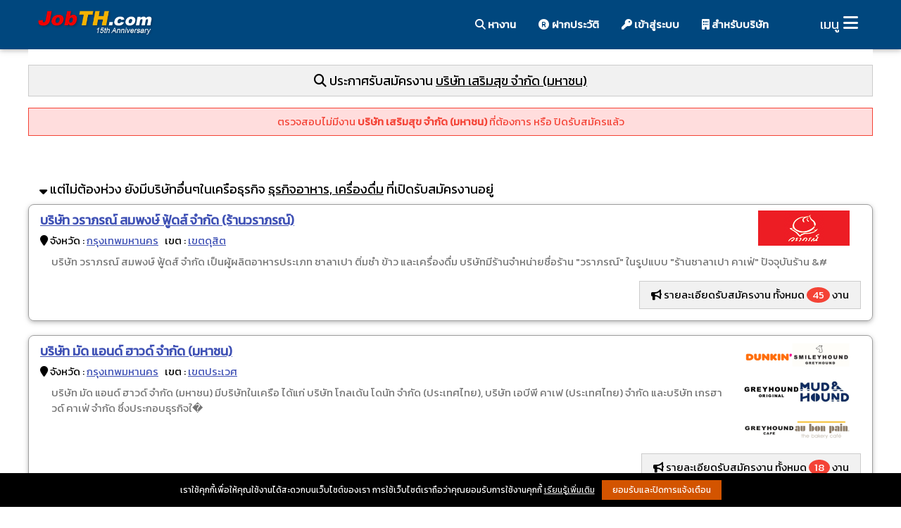

--- FILE ---
content_type: text/html; charset=utf-8
request_url: https://www.jobth.com/%E0%B8%A3%E0%B8%B1%E0%B8%9A%E0%B8%AA%E0%B8%A1%E0%B8%B1%E0%B8%84%E0%B8%A3%E0%B8%87%E0%B8%B2%E0%B8%99/0000194069WKCKB.html?m=sbc&gid=0000194069WKCKB
body_size: 9025
content:
<!DOCTYPE html>
<html lang="th">
<head>
<TITLE>ประกาศรับสมัครงาน บริษัท เสริมสุข จำกัด (มหาชน) รับสมัคร 50 ตำแหน่ง</TITLE>
<meta name="keywords" content="งาน บริษัท เสริมสุข จำกัด (มหาชน), รับสมัครงาน บริษัท เสริมสุข จำกัด (มหาชน), หางาน บริษัท เสริมสุข จำกัด (มหาชน)">
<meta name="description" content="รับสมัครงาน บริษัท เสริมสุข จำกัด (มหาชน) รวมตำแหน่งงานว่างของบริษัท บริษัท เสริมสุข จำกัด (มหาชน) พร้อมสมัครงานออนไลน์ได้เลย">
<meta property="fb:app_id" content="182023522263158"> 
<meta property="og:type"   content="website"> 
<meta property="og:site_name" content="JobTH - หางานออนไลน์">
<meta property="og:locale" content="th_TH">
<meta property="og:url" content="https://www.jobth.com/%E0%B8%A3%E0%B8%B1%E0%B8%9A%E0%B8%AA%E0%B8%A1%E0%B8%B1%E0%B8%84%E0%B8%A3%E0%B8%87%E0%B8%B2%E0%B8%99/0000194069WKCKB.html?m=sbc&gid=0000194069WKCKB">
<meta property="og:image" content="https://www.jobth.com/og_img.jpg">
<meta property="og:image:width" content="1200">
<meta property="og:image:height" content="630">
<meta property="og:title" content="ประกาศรับสมัครงาน บริษัท เสริมสุข จำกัด (มหาชน) รับสมัคร 50 ตำแหน่ง">
<meta property="og:description" content="รับสมัครงาน บริษัท เสริมสุข จำกัด (มหาชน) รวมตำแหน่งงานว่างของบริษัท บริษัท เสริมสุข จำกัด (มหาชน) พร้อมสมัครงานออนไลน์ได้เลย">
<meta name="viewport" content="width=device-width, initial-scale=1.0">
<meta name="ROBOTS" content="INDEX,FOLLOW">
<meta charset="UTF-8">
<link rel=stylesheet type="text/css" href="/css/w3_415_plus.css">

<link href="/awesome/css/all.min.css" rel="stylesheet">

<link rel=stylesheet type="text/css" href="/css/w3-color-hightway.css">
<link rel=stylesheet type="text/css" href="/css/css_new.css">
<link rel=stylesheet type="text/css" href="/css/css_page.css">
<link rel=stylesheet type="text/css" href="/css/gototop.css">
<link rel=stylesheet type="text/css" href="/css/aspect.css">
<link rel="stylesheet" href="https://cdnjs.cloudflare.com/ajax/libs/cookieconsent2/3.1.0/cookieconsent.min.css" />


<link rel="preconnect" href="https://fonts.googleapis.com">
<link rel="preconnect" href="https://fonts.gstatic.com" crossorigin>
<link href="https://fonts.googleapis.com/css2?family=Kanit&display=swap" rel="stylesheet">


<link rel="apple-touch-icon" sizes="57x57" href="/images/fav/apple-icon-57x57.png">
<link rel="apple-touch-icon" sizes="60x60" href="/images/fav/apple-icon-60x60.png">
<link rel="apple-touch-icon" sizes="72x72" href="/images/fav/apple-icon-72x72.png">
<link rel="apple-touch-icon" sizes="76x76" href="/images/fav/apple-icon-76x76.png">
<link rel="apple-touch-icon" sizes="114x114" href="/images/fav/apple-icon-114x114.png">
<link rel="apple-touch-icon" sizes="120x120" href="/images/fav/apple-icon-120x120.png">
<link rel="apple-touch-icon" sizes="144x144" href="/images/fav/apple-icon-144x144.png">
<link rel="apple-touch-icon" sizes="152x152" href="/images/fav/apple-icon-152x152.png">
<link rel="apple-touch-icon" sizes="180x180" href="/images/fav/apple-icon-180x180.png">
<link rel="icon" type="image/png" sizes="192x192"  href="/images/fav/android-icon-192x192.png">
<link rel="icon" type="image/png" sizes="32x32" href="/images/fav/favicon-32x32.png">
<link rel="icon" type="image/png" sizes="96x96" href="/images/fav/favicon-96x96.png">
<link rel="icon" type="image/png" sizes="16x16" href="/images/fav/favicon-16x16.png">
<link rel="manifest" href="/images/fav/manifest.json">
<meta name="msapplication-TileColor" content="#ffffff">
<meta name="msapplication-TileImage" content="/images/fav/ms-icon-144x144.png">
<meta name="theme-color" content="#ffffff">


<link rel="image_src" type="image/jpeg" href="/images/jobs-thailand/jobs-thailand-logo.gif" / >
<script src="https://ajax.googleapis.com/ajax/libs/jquery/3.6.0/jquery.min.js"></script>
<link href="/select2/css/select2.min.css" rel="stylesheet" />
<link href="/select2/css/select2_jobth_theme.css" rel="stylesheet" />
<script src="/select2/js/select2.min.js"></script>
<script src="/select2/js/select2_placeholder.js"></script>

<link rel="stylesheet" href="/swip/package/css/swiper.min.css">
<link rel="stylesheet" href="/swip/package/css/jobth.css">
<script src="/swip/package/js/swiper.min.js"></script>

<!-- Global site tag (gtag.js) - Google Analytics -->
<script async src="https://www.googletagmanager.com/gtag/js?id=UA-1702118-21"></script>
<script>
  window.dataLayer = window.dataLayer || [];
  function gtag(){dataLayer.push(arguments);}
  gtag('js', new Date());

  gtag('config', 'UA-1702118-21');
</script>


</head>
<body><center>

<!-- Top menu on small screens -->
<div class="w3-card w3-highway-blue"  style="height:70px;z-index:999;">

<div class="w3-row" style="max-width:1200px;">
  <div class="w3-col s6 m3 l2 w3-left-align" style="padding-top:15px; padding-left:10px;"><a href="/"><img src="/images/jobth_logo_2020_white2.png" style="max-width:170px; width:100%;" alt="Logo jobth find jobs"></a></div>
  <div class="w3-col w3-hide-small m8 l9 w3-padding w3-left-align w3-medium w3-left-align">
  	<div class="w3-right-align" style="padding-top:0px; padding-left:5px;font-weight: bold;">
		  <div class="w3-bar w3-padding" style="font-family: 'Kanit', sans-serif;">
		    <div class="w3-right w3-hide-small">
		      <a href="/searchjob.php" class="w3-bar-item w3-button w3-hover-blue w3-round-large w3-hide-small w3-hide-medium"><i class="fa fa-search"></i> หางาน</a>
		      <a href="/searchjob.php" class="w3-bar-item w3-button w3-hover-blue w3-round-large w3-hide-large w3-small" style="margin-top:5px;"><i class="fa fa-search"></i>  หางาน</a>
		      
      <a href="/register.php" class="w3-bar-item w3-button w3-hover-blue w3-round-large w3-hide-medium"><i class="fa fa-registered"></i> ฝากประวัติ</a>
      <a href="/loginresumepage.php?page=%2Fsearchjobbycom.php%3Fgid%3D0000194069WKCKB%26page%3D0" class="w3-bar-item w3-button w3-hover-blue w3-round-large w3-hide-medium"><i class="fa fa-key"></i> เข้าสู่ระบบ</a>
      <a href="/searchresume.php" class="w3-bar-item w3-button w3-hover-red w3-round-large w3-hide-small w3-hide-medium"><i class="fa fa-building"></i> สำหรับบริษัท</a>
      <a href="/searchresume.php" class="w3-bar-item w3-button w3-hover-red w3-round-large w3-hide-large w3-small" style="margin-top:5px;"><i class="fa fa-building"></i> สำหรับบริษัท</a>
		      
		      
		    </div>
		  </div>
  	</div>
  </div>
  <div class="w3-col s6 m1 l1 w3-xlarge" style="padding-top:7px; padding-right:5px;"><a href="javascript:void(0)" class="w3-right w3-button w3-hover-blue" onclick="w3_open()"><label class="w3-large">เมนู</label> <i class="fa fa-bars"></i></a></div>
</div>

</div>

<!-- Sidebar/menu -->
<nav class="w3-sidebar w3-bar-block w3-light-gray w3-animate-right w3-top w3-text-dark-gray w3-large w3-leftbar" style="z-index:999;width:350px;display:none;right:0;" id="mySidebar">
	<div class="w3-container w3-display-container w3-padding-16">
		<i onclick="w3_close()" class="fas fa-times w3-button w3-display-topright"></i>
	</div>

<a href="/" onclick="w3_close()" class="w3-bar-item w3-button w3-padding-16"><i class="fa fa-home w3-text-highway-blue"></i>  หน้าแรก</a>	

<a href="/searchresume.php" onclick="w3_close()" class="w3-bar-item w3-button w3-padding-16"><i class="fas fa-user-tie w3-text-highway-red"></i>  สำหรับบริษัท</a>

 <a onclick="myAccFunc('SearchJob')" href="javascript:void(0)" class="w3-bar-item w3-button w3-padding-16"><i class="fa fa-search w3-large w3-text-highway-blue"></i> หางาน  <i class="fa fa-caret-down"></i></a>
    <div id="SearchJob" class="w3-bar-block w3-white w3-hide w3-medium w3-leftbar w3-border-top w3-border-bottom w3-animate-right">
      <a href="/searchjob.php" class="w3-bar-item w3-button"><i class="fa fa-search w3-small w3-margin-right"></i> หางาน (ระบบค้นหา)</a>
      <a  class="w3-bar-item w3-button" onclick="myAccFunc('SearchJobZone')" href="javascript:void(0)" ><i class="fa fa-search w3-small w3-margin-right"></i> หางาน ตามภาค <i class="fa fa-caret-down"></i></a>
      	<div id="SearchJobZone" class="w3-hide w3-medium w3-left-align">
      		<div class="w3-margin-left w3-border-left">
      		      		<a href="/%E0%B8%AB%E0%B8%B2%E0%B8%87%E0%B8%B2%E0%B8%99/%E0%B8%A0%E0%B8%B2%E0%B8%84/%E0%B8%81%E0%B8%A3%E0%B8%B8%E0%B8%87%E0%B9%80%E0%B8%97%E0%B8%9E%E0%B9%81%E0%B8%A5%E0%B8%B0%E0%B8%9B%E0%B8%A3%E0%B8%B4%E0%B8%A1%E0%B8%93%E0%B8%91%E0%B8%A5/" class="w3-bar-item w3-button w3-text-highway-blue"><i class="fas fa-map-marker-alt"></i> งานกรุงเทพ และ ปริมณฑล</a>
		    <a href="/%E0%B8%AB%E0%B8%B2%E0%B8%87%E0%B8%B2%E0%B8%99/%E0%B8%A0%E0%B8%B2%E0%B8%84/%E0%B8%A0%E0%B8%B2%E0%B8%84%E0%B8%81%E0%B8%A5%E0%B8%B2%E0%B8%87/" class="w3-bar-item w3-button w3-text-highway-blue"><i class="fas fa-map-marker-alt"></i> งานภาคกลาง</a>
		    <a href="/%E0%B8%AB%E0%B8%B2%E0%B8%87%E0%B8%B2%E0%B8%99/%E0%B8%A0%E0%B8%B2%E0%B8%84/%E0%B8%A0%E0%B8%B2%E0%B8%84%E0%B9%80%E0%B8%AB%E0%B8%99%E0%B8%B7%E0%B8%AD/" class="w3-bar-item w3-button w3-text-highway-blue"><i class="fas fa-map-marker-alt"></i> งานภาคเหนือ</a> 
		    <a href="/%E0%B8%AB%E0%B8%B2%E0%B8%87%E0%B8%B2%E0%B8%99/%E0%B8%A0%E0%B8%B2%E0%B8%84/%E0%B8%A0%E0%B8%B2%E0%B8%84%E0%B8%95%E0%B8%B0%E0%B8%A7%E0%B8%B1%E0%B8%99%E0%B8%AD%E0%B8%AD%E0%B8%81/" class="w3-bar-item w3-button w3-text-highway-blue"><i class="fas fa-map-marker-alt"></i> งานภาคตะวันออก</a>
		    <a href="/%E0%B8%AB%E0%B8%B2%E0%B8%87%E0%B8%B2%E0%B8%99/%E0%B8%A0%E0%B8%B2%E0%B8%84/%E0%B8%A0%E0%B8%B2%E0%B8%84%E0%B9%83%E0%B8%95%E0%B9%89/" class="w3-bar-item w3-button w3-text-highway-blue"><i class="fas fa-map-marker-alt"></i> งานภาคใต้</a>
		    <a href="/%E0%B8%AB%E0%B8%B2%E0%B8%87%E0%B8%B2%E0%B8%99/%E0%B8%A0%E0%B8%B2%E0%B8%84/%E0%B8%A0%E0%B8%B2%E0%B8%84%E0%B8%95%E0%B8%B0%E0%B8%A7%E0%B8%B1%E0%B8%99%E0%B8%AD%E0%B8%AD%E0%B8%81%E0%B9%80%E0%B8%89%E0%B8%B5%E0%B8%A2%E0%B8%87%E0%B9%80%E0%B8%AB%E0%B8%99%E0%B8%B7%E0%B8%AD/" class="w3-bar-item w3-button w3-text-highway-blue"><i class="fas fa-map-marker-alt"></i> งานภาคตะวันออกเฉียงเหนือ</a>
      		</div>
      	</div>
      
      <a href="/searchjob_typejob.php" class="w3-bar-item w3-button"><i class="fa fa-search w3-small w3-margin-right"></i> หางาน ตามประเภทงาน</a>
      <a href="/searchjob_business.php" class="w3-bar-item w3-button"><i class="fa fa-search w3-small w3-margin-right"></i> หางาน ตามประเภทธุรกิจ</a>
      <a href="/searchcombykeyword.php" class="w3-bar-item w3-button"><i class="fa fa-search w3-small w3-margin-right"></i> หางาน จากชื่อบริษัท</a>
      <a href="/searchjob_area.php" class="w3-bar-item w3-button"><i class="fa fa-search w3-small w3-margin-right"></i> หางาน จากจังหวัดและเขต</a>
      <a href="/newjobtoday.php" class="w3-bar-item w3-button w3-border-top"><i class="fa fa-star w3-text-amber w3-small w3-margin-right"></i> ตำแหน่งงานมาใหม่ประจำวัน </a>
      <a href="/searchcombytypecom.php?gid=000018" class="w3-bar-item w3-button"><i class="fa fa-star w3-text-amber w3-small w3-margin-right"></i> หางานราชการ, งานรัฐวิสาหกิจ </a>
      <a href="https://lin.ee/13YBeH93w" target=_blank class="w3-bar-item w3-button w3-border-top w3-pale-green"><i class="fab fa-line w3-text-green w3-large w3-margin-right"></i> หางานผ่าน Line (ใหม่!)</a>
      
    </div>		


    

 <a onclick="myAccFunc('ResumeLogin')" href="javascript:void(0)" class="w3-bar-item w3-button w3-padding-16"><i class="fa fa-user w3-large w3-text-highway-blue"></i> เข้าระบบผู้สมัครงาน <i class="fa fa-caret-down"></i></a>
    <div id="ResumeLogin" class="w3-bar-block w3-hide w3-medium w3-leftbar w3-border-top w3-border-bottom w3-animate-right">
    
    		
		<div class="w3-container w3-left-align w3-white">
		<form action="/loginresume.php" method=post name=formlogin>
      	<input type=hidden name=page value="%2Fsearchjobbycom.php%3Fgid%3D0000194069WKCKB%26page%3D0">		
	      	<p>
		      	<label class="w3-label w3-text-highway-blue"><B>Username</B></label>
		      	<input type=text name=username class="w3-input w3-border" placeholder="ชื่อผู้ใช้ (username)" autocorrect="off" autocapitalize="none">
	      	</p>
	      	<p>
		      	<label class="w3-label w3-text-highway-blue"><B>Password</B></label>
		      	<input type=password name=passwordf class="w3-input w3-border" placeholder="รหัสผ่าน (Password)"  autocomplete="on">
	      	</p>      	
		 	<input type=submit class="w3-btn w3-input w3-teal" value="เข้าระบบ">
		 	<p class="w3-center">
		 		<font class="w3-small">
			 	<a href="/loginresumepage.php">ลืมรหัสผ่าน</a> | 
			 	<a href="/register.php">ฝากประวัติ</a>
		 		</font>
		 	</p>	
			</form> 	
		</div>
    		
    </div>	   
 
  <a href="/register.php" onclick="w3_close()"6 class="w3-bar-item w3-button w3-padding-16"><i class="fa fa-registered w3-text-highway-blue"></i> ฝากประวัติ (สมัครสมาชิก)</a>
  
  
 <a href="/article/list" onclick="w3_close()" class="w3-bar-item w3-button w3-padding-16"><i class="far fa-file-alt w3-text-highway-blue" style="margin-right:4px;"></i>
 บทความ&พัฒนาตัวเอง</a>  
  
 <a onclick="myAccFunc('Contact')" href="javascript:void(0)" class="w3-bar-item w3-button w3-padding-16"><i class="fas fa-info-circle w3-text-highway-blue"></i> ติดต่อเรา  <i class="fa fa-caret-down"></i></a>
    <div id="Contact" class="w3-bar-block w3-hide w3-medium w3-padding w3-white w3-left-align w3-large w3-leftbar w3-border-top w3-border-bottom w3-animate-right">
    
 
		<div class="w3-xlarge w3-padding-bottom"><i class="fas fa-phone-square"></i> <a href="tel:020018800" style="text-decoration: none;">02-001-8800</a></div>
	
					
					
		<p>
		<i class="fas fa-phone-volume"></i> ลงโฆษณาติดต่อได้ที่ <BR>
			<font class="w3-medium">
			โทร : 02-001-8800, 061-390-7800, 02-351-0087 <BR>
			แฟกซ์ : 02-001-8804 - 05<BR>
			<i class="far fa-envelope"></i> 
					<SCRIPT TYPE="text/javascript">
					  emailE=('Sale@' + 'JobTH.com')	
					  document.write(
						'<a href="mailto:' + emailE + '">' 
						+ emailE + '</a>'
					  )
					</SCRIPT>		
			</font>
		</p>
			<p>		
			<i class="fa fa-info-circle"></i> มีปัญหาการใช้งาน<BR>
			<font class="w3-medium">
					<SCRIPT TYPE="text/javascript">
					  emailE=('Support@' + 'JobTH.com')	
					  document.write(
						'<a href="mailto:' + emailE + '">' 
						+ emailE + '</a>'
					  )
					</SCRIPT>		
			</font>
			</p>		
			
	    	<p>
			บริษัท เน็ต แอดเวอร์ไทซิ่ง จำกัด<BR>
			<font class="w3-small">เลขที่ประจำตัวผู้เสียภาษี 0-1055-48148-53-1</font>
			</p>	
					
			<p>
			
			
			<i class="fa fa-clock-o"></i> วันเวลาทำการ <BR>
			<font class="w3-medium">
			จันทร์-ศุกร์ : 8:00-17:00&nbsp;&nbsp;เสาร์ 9:00-16:00
			</font>
			</p>				
    </div>	  
    
  <a href="/feedback_us.php" onclick="w3_close()" class="w3-bar-item w3-button w3-padding-16"><i class="far fa-comment w3-text-highway-blue" style="margin-right:4px;"></i>  แนะนำเรา</a>    
  
    
  <div class="w3-margin w3-small w3-padding w3-text-gray">Powered by<BR><img src=/images/logo_bw.png width=100 alt="logo jobth black and white"></div>
  
    
</nav>

<!-- Overlay effect when opening sidebar on small screens -->
<div class="w3-overlay w3-animate-opacity" onclick="w3_close()" style="cursor:pointer" title="close side menu" id="myOverlay"></div>



<!-- !PAGE CONTENT! -->
<div class="w3-white w3-left-align" style="max-width:1200px;word-wrap:break-word;"><center>




			<iframe src="/truehits.php?url_all=R-error404.php" width=0 height=0 frameborder=0 marginheight=0 marginwidth=0 scrolling=no title="truehits stat"></iframe>	








<script>
// Accordion 
function myAccFunc(mname) {
  if(mname=="SearchJob"){
	  ResumeLogin.className = ResumeLogin.className.replace(" w3-show", "");
	  Contact.className = Contact.className.replace(" w3-show", "");
  }else if(mname=="ResumeLogin"){
	  SearchJob.className = SearchJob.className.replace(" w3-show", "");
	  Contact.className = Contact.className.replace(" w3-show", "");
  }else if(mname=="Contact"){
	  ResumeLogin.className = ResumeLogin.className.replace(" w3-show", "");
	  SearchJob.className = SearchJob.className.replace(" w3-show", "");  	  
  }
  var x = document.getElementById(mname);
  if (x.className.indexOf("w3-show") == -1) {
    x.className += " w3-show";
  } else {
    x.className = x.className.replace(" w3-show", "");
  }
}

// Script to open and close sidebar
function w3_open() {
  document.getElementById("mySidebar").style.display = "block";
  document.getElementById("myOverlay").style.display = "block";
}

function w3_close() {
  document.getElementById("mySidebar").style.display = "none";
  document.getElementById("myOverlay").style.display = "none";
}

window.onscroll = function() {scrollFunction()};
function scrollFunction() {
    if (document.body.scrollTop > 100 || document.documentElement.scrollTop > 100) {
        document.getElementById("myBtn").style.display = "block";
    } else {
        document.getElementById("myBtn").style.display = "none";
    }
}

// When the user clicks on the button, scroll to the top of the document
function topFunction() {
    document.body.scrollTop = 0; // For Chrome, Safari and Opera 
    document.documentElement.scrollTop = 0; // For IE and Firefox
}

</script>

<div class="w3-container w3-light-gray w3-border w3-padding w3-center w3-large w3-margin-bottom"><i class="fa fa-search"></i> 
ประกาศรับสมัครงาน <a href="/%E0%B8%9A%E0%B8%A3%E0%B8%B4%E0%B8%A9%E0%B8%B1%E0%B8%97/0000194069WKCKB.html"> บริษัท เสริมสุข จำกัด (มหาชน)</a>
</div>


<div class="w3-padding w3-border w3-border-red w3-medium w3-text-red w3-pale-red">ตรวจสอบไม่มีงาน <B>บริษัท เสริมสุข จำกัด (มหาชน)</b> ที่ต้องการ หรือ ปิดรับสมัครแล้ว</div>
<div class="w3-large">
<BR><BR>	
</div>

<div class="w3-padding w3-left-align w3-large"><i class="fas fa-sort-down"></i> แต่ไม่ต้องห่วง ยังมีบริษัทอื่นๆในเครือธุรกิจ <a href="/หางาน/%E0%B8%98%E0%B8%B8%E0%B8%A3%E0%B8%81%E0%B8%B4%E0%B8%88%E0%B8%AD%E0%B8%B2%E0%B8%AB%E0%B8%B2%E0%B8%A3_%E0%B9%80%E0%B8%84%E0%B8%A3%E0%B8%B7%E0%B9%88%E0%B8%AD%E0%B8%87%E0%B8%94%E0%B8%B7%E0%B9%88%E0%B8%A1/?m=tb&gid=000016">ธุรกิจอาหาร, เครื่องดื่ม</a> ที่เปิดรับสมัครงานอยู่</div>
<div class="w3-left-align"> <!--main search result-->
<div class="w3-border w3-card w3-round-large w3-border-gray" style="margin-bottom:20px;"><div class="w3-container w3-left-align w3-padding"><div class="w3-container w3-right w3-medium w3-hide-small"><a href="/%E0%B8%9A%E0%B8%A3%E0%B8%B4%E0%B8%A9%E0%B8%B1%E0%B8%97/0000056926.html"><img src="/img.php?f=3&m=0000056926&t=1" style="max-width:150px;" alt="logo บริษัท วราภรณ์ สมพงษ์ ฟู้ดส์ จำกัด (ร้านวราภรณ์)"></a></div><font class="w3-large w3-text-indigo"><B><a href="/%E0%B8%9A%E0%B8%A3%E0%B8%B4%E0%B8%A9%E0%B8%B1%E0%B8%97/0000056926.html">บริษัท วราภรณ์ สมพงษ์ ฟู้ดส์ จำกัด (ร้านวราภรณ์)</a></B></font><div class="w3-medium" style="margin-top:5px;"><i class="fa fa-map-marker"></i> จังหวัด : <a href="/%E0%B8%88%E0%B8%B1%E0%B8%87%E0%B8%AB%E0%B8%A7%E0%B8%B1%E0%B8%94/city00/%E0%B8%81%E0%B8%A3%E0%B8%B8%E0%B8%87%E0%B9%80%E0%B8%97%E0%B8%9E%E0%B8%A1%E0%B8%AB%E0%B8%B2%E0%B8%99%E0%B8%84%E0%B8%A3.html" class="w3-text-indigo">กรุงเทพมหานคร</a> &nbsp;&nbsp;เขต :  <a href="/%E0%B9%80%E0%B8%82%E0%B8%95/10300/%E0%B9%80%E0%B8%82%E0%B8%95%E0%B8%94%E0%B8%B8%E0%B8%AA%E0%B8%B4%E0%B8%95%20.html" title="หางานเขตดุสิต " class="w3-text-indigo">เขตดุสิต </a> <div class="w3-text-gray w3-medium w3-padding">บริษัท วราภรณ์ สมพงษ์ ฟู้ดส์ จำกัด  เป็นผู้ผลิตอาหารประเภท ซาลาเปา ติ่มซำ ข้าว และเครื่องดื่ม  บริษัทมีร้านจำหน่ายชื่อร้าน &#34;วราภรณ์&#34; ในรูปแบบ &#34;ร้านซาลาเปา คาเฟ่&#34;  ปัจจุบันร้าน &#</div></div></div><div class="w3-container w3-right-align w3-medium w3-margin-bottom"><a href="/%E0%B8%A3%E0%B8%B1%E0%B8%9A%E0%B8%AA%E0%B8%A1%E0%B8%B1%E0%B8%84%E0%B8%A3%E0%B8%87%E0%B8%B2%E0%B8%99/0000056926.html" class="w3-btn  w3-light-gray w3-border noUnderline"><i class="fa fa-bullhorn"></i> รายละเอียดรับสมัครงาน ทั้งหมด <span class="w3-badge w3-medium w3-red">45</span> งาน</a></div></div><div class="w3-border w3-card w3-round-large w3-border-gray" style="margin-bottom:20px;"><div class="w3-container w3-left-align w3-padding"><div class="w3-container w3-right w3-medium w3-hide-small"><a href="/%E0%B8%9A%E0%B8%A3%E0%B8%B4%E0%B8%A9%E0%B8%B1%E0%B8%97/0000240182HEKLG.html"><img src="/img.php?f=3&m=0000240182HEKLG&t=4" style="max-width:150px;" alt="logo บริษัท มัด แอนด์ ฮาวด์  จำกัด (มหาชน)"></a></div><font class="w3-large w3-text-indigo"><B><a href="/%E0%B8%9A%E0%B8%A3%E0%B8%B4%E0%B8%A9%E0%B8%B1%E0%B8%97/0000240182HEKLG.html">บริษัท มัด แอนด์ ฮาวด์  จำกัด (มหาชน)</a></B></font><div class="w3-medium" style="margin-top:5px;"><i class="fa fa-map-marker"></i> จังหวัด : <a href="/%E0%B8%88%E0%B8%B1%E0%B8%87%E0%B8%AB%E0%B8%A7%E0%B8%B1%E0%B8%94/city00/%E0%B8%81%E0%B8%A3%E0%B8%B8%E0%B8%87%E0%B9%80%E0%B8%97%E0%B8%9E%E0%B8%A1%E0%B8%AB%E0%B8%B2%E0%B8%99%E0%B8%84%E0%B8%A3.html" class="w3-text-indigo">กรุงเทพมหานคร</a> &nbsp;&nbsp;เขต :  <a href="/%E0%B9%80%E0%B8%82%E0%B8%95/10250/%E0%B9%80%E0%B8%82%E0%B8%95%E0%B8%9B%E0%B8%A3%E0%B8%B0%E0%B9%80%E0%B8%A7%E0%B8%A8%20.html" title="หางานเขตประเวศ " class="w3-text-indigo">เขตประเวศ </a> <div class="w3-text-gray w3-medium w3-padding">บริษัท มัด แอนด์ ฮาวด์ จำกัด (มหาชน)  มีบริษัทในเครือ ได้แก่ บริษัท โกลเด้น โดนัท จำกัด (ประเทศไทย), บริษัท เอบีพี คาเฟ (ประเทศไทย) จำกัด  และบริษัท เกรฮาวด์ คาเฟ่ จำกัด ซึ่งประกอบธุรกิจใ�</div></div></div><div class="w3-container w3-right-align w3-medium w3-margin-bottom"><a href="/%E0%B8%A3%E0%B8%B1%E0%B8%9A%E0%B8%AA%E0%B8%A1%E0%B8%B1%E0%B8%84%E0%B8%A3%E0%B8%87%E0%B8%B2%E0%B8%99/0000240182HEKLG.html" class="w3-btn  w3-light-gray w3-border noUnderline"><i class="fa fa-bullhorn"></i> รายละเอียดรับสมัครงาน ทั้งหมด <span class="w3-badge w3-medium w3-red">18</span> งาน</a></div></div><div class="w3-border w3-card w3-round-large w3-border-gray" style="margin-bottom:20px;"><div class="w3-container w3-left-align w3-padding"><div class="w3-container w3-right w3-medium w3-hide-small"><a href="/%E0%B8%9A%E0%B8%A3%E0%B8%B4%E0%B8%A9%E0%B8%B1%E0%B8%97/0000230693PXJTB.html"><img src="/img.php?f=3&m=0000230693PXJTB&t=4" style="max-width:150px;" alt="logo บริษัท เพียวสแควร์ จำกัด"></a></div><font class="w3-large w3-text-indigo"><B><a href="/%E0%B8%9A%E0%B8%A3%E0%B8%B4%E0%B8%A9%E0%B8%B1%E0%B8%97/0000230693PXJTB.html">บริษัท เพียวสแควร์ จำกัด</a></B></font><div class="w3-medium" style="margin-top:5px;"><i class="fa fa-map-marker"></i> จังหวัด : <a href="/%E0%B8%88%E0%B8%B1%E0%B8%87%E0%B8%AB%E0%B8%A7%E0%B8%B1%E0%B8%94/city02/%E0%B8%99%E0%B8%99%E0%B8%97%E0%B8%9A%E0%B8%B8%E0%B8%A3%E0%B8%B5.html" class="w3-text-indigo">นนทบุรี</a> &nbsp;&nbsp;เขต :  <a href="/%E0%B9%80%E0%B8%82%E0%B8%95/11110/%E0%B8%9A%E0%B8%B2%E0%B8%87%E0%B8%9A%E0%B8%B1%E0%B8%A7%E0%B8%97%E0%B8%AD%E0%B8%87%20.html" title="หางานบางบัวทอง " class="w3-text-indigo">บางบัวทอง </a> <div class="w3-text-gray w3-medium w3-padding">เป็นผู้ผลิต และผู้จำหน่าย น้ำสลัด ยี่ห้อ เพียวฟู้ดส์ จำกัด </div></div></div><div class="w3-container w3-right-align w3-medium w3-margin-bottom"><a href="/%E0%B8%A3%E0%B8%B1%E0%B8%9A%E0%B8%AA%E0%B8%A1%E0%B8%B1%E0%B8%84%E0%B8%A3%E0%B8%87%E0%B8%B2%E0%B8%99/0000230693PXJTB.html" class="w3-btn  w3-light-gray w3-border noUnderline"><i class="fa fa-bullhorn"></i> รายละเอียดรับสมัครงาน ทั้งหมด <span class="w3-badge w3-medium w3-red">42</span> งาน</a></div></div><div class="w3-border w3-card w3-round-large w3-border-gray" style="margin-bottom:20px;"><div class="w3-container w3-left-align w3-padding"><div class="w3-container w3-right w3-medium w3-hide-small"><a href="/%E0%B8%9A%E0%B8%A3%E0%B8%B4%E0%B8%A9%E0%B8%B1%E0%B8%97/0000097686CXUHN.html"><img src="/img.php?f=3&m=0000097686CXUHN&t=4" style="max-width:150px;" alt="logo บริษัท โชติวัฒน์อุตสาหกรรมการผลิต จำกัด (มหาชน)"></a></div><font class="w3-large w3-text-indigo"><B><a href="/%E0%B8%9A%E0%B8%A3%E0%B8%B4%E0%B8%A9%E0%B8%B1%E0%B8%97/0000097686CXUHN.html">บริษัท โชติวัฒน์อุตสาหกรรมการผลิต จำกัด (มหาชน)</a></B></font><div class="w3-medium" style="margin-top:5px;"><i class="fa fa-map-marker"></i> จังหวัด : <a href="/%E0%B8%88%E0%B8%B1%E0%B8%87%E0%B8%AB%E0%B8%A7%E0%B8%B1%E0%B8%94/city27/%E0%B8%AA%E0%B8%87%E0%B8%82%E0%B8%A5%E0%B8%B2.html" class="w3-text-indigo">สงขลา</a> &nbsp;&nbsp;เขต :  <a href="/%E0%B9%80%E0%B8%82%E0%B8%95/90110/%E0%B8%AB%E0%B8%B2%E0%B8%94%E0%B9%83%E0%B8%AB%E0%B8%8D%E0%B9%88%20.html" title="หางานหาดใหญ่ " class="w3-text-indigo">หาดใหญ่ </a> <div class="w3-text-gray w3-medium w3-padding">บริษัท โชติวัฒน์อุตสาหกรรมการผลิต จำกัด (มหาชน) ผู้ผลิตอาหารทะเลบรรจุกระป๋อง 
(ปลาทูน่า)  มีความประสงค์จะรับสมัครบุคคลากรที่มีความรู้ ความสามารถมาร่วมงานดังนี้
</div></div></div><div class="w3-container w3-right-align w3-medium w3-margin-bottom"><a href="/%E0%B8%A3%E0%B8%B1%E0%B8%9A%E0%B8%AA%E0%B8%A1%E0%B8%B1%E0%B8%84%E0%B8%A3%E0%B8%87%E0%B8%B2%E0%B8%99/0000097686CXUHN.html" class="w3-btn  w3-light-gray w3-border noUnderline"><i class="fa fa-bullhorn"></i> รายละเอียดรับสมัครงาน ทั้งหมด <span class="w3-badge w3-medium w3-red">29</span> งาน</a></div></div><div class="w3-border w3-card w3-round-large w3-border-gray" style="margin-bottom:20px;"><div class="w3-container w3-left-align w3-padding"><div class="w3-container w3-right w3-medium w3-hide-small"><a href="/%E0%B8%9A%E0%B8%A3%E0%B8%B4%E0%B8%A9%E0%B8%B1%E0%B8%97/0000114892WBPPA.html"><img src="/img.php?f=3&m=0000114892WBPPA&t=4" style="max-width:150px;" alt="logo บริษัท คอฟฟี่ คอนเซ็ปต์ รีเทล จำกัด"></a></div><font class="w3-large w3-text-indigo"><B><a href="/%E0%B8%9A%E0%B8%A3%E0%B8%B4%E0%B8%A9%E0%B8%B1%E0%B8%97/0000114892WBPPA.html">บริษัท คอฟฟี่ คอนเซ็ปต์ รีเทล จำกัด</a></B></font><div class="w3-medium" style="margin-top:5px;"><i class="fa fa-map-marker"></i> จังหวัด : <a href="/%E0%B8%88%E0%B8%B1%E0%B8%87%E0%B8%AB%E0%B8%A7%E0%B8%B1%E0%B8%94/city00/%E0%B8%81%E0%B8%A3%E0%B8%B8%E0%B8%87%E0%B9%80%E0%B8%97%E0%B8%9E%E0%B8%A1%E0%B8%AB%E0%B8%B2%E0%B8%99%E0%B8%84%E0%B8%A3.html" class="w3-text-indigo">กรุงเทพมหานคร</a> &nbsp;&nbsp;เขต :  <a href="/%E0%B9%80%E0%B8%82%E0%B8%95/10110/%E0%B9%80%E0%B8%82%E0%B8%95%E0%B8%84%E0%B8%A5%E0%B8%AD%E0%B8%87%E0%B9%80%E0%B8%95%E0%B8%A2%20.html" title="หางานเขตคลองเตย " class="w3-text-indigo">เขตคลองเตย </a> <div class="w3-text-gray w3-medium w3-padding">บริษัท คอฟฟี่ คอนเซ็ปต์ รีเทล จำกัด ดำเนินธุรกิจร้านกาแฟสตาร์บัคส์คอฟฟี่ ปัจจุบันมีสาขามากกว่า 500 สาขาทั่วประเทศ

ทุกคนที่ทำงานกับสตาร์บัคส์เป็นมากกว่าคำว่า พนักงาน ทุกคนเป็�</div></div></div><div class="w3-container w3-right-align w3-medium w3-margin-bottom"><a href="/%E0%B8%A3%E0%B8%B1%E0%B8%9A%E0%B8%AA%E0%B8%A1%E0%B8%B1%E0%B8%84%E0%B8%A3%E0%B8%87%E0%B8%B2%E0%B8%99/0000114892WBPPA.html" class="w3-btn  w3-light-gray w3-border noUnderline"><i class="fa fa-bullhorn"></i> รายละเอียดรับสมัครงาน ทั้งหมด <span class="w3-badge w3-medium w3-red">45</span> งาน</a></div></div><div class="w3-border w3-card w3-round-large w3-border-gray" style="margin-bottom:20px;"><div class="w3-container w3-left-align w3-padding"><div class="w3-container w3-right w3-medium w3-hide-small"><a href="/%E0%B8%9A%E0%B8%A3%E0%B8%B4%E0%B8%A9%E0%B8%B1%E0%B8%97/0000115325SEKTX.html"><img src="/img.php?f=3&m=0000115325SEKTX&t=4" style="max-width:150px;" alt="logo บริษัท ซันยางอุตสาหกรรมอาหาร จำกัด"></a></div><font class="w3-large w3-text-indigo"><B><a href="/%E0%B8%9A%E0%B8%A3%E0%B8%B4%E0%B8%A9%E0%B8%B1%E0%B8%97/0000115325SEKTX.html">บริษัท ซันยางอุตสาหกรรมอาหาร จำกัด</a></B></font><div class="w3-medium" style="margin-top:5px;"><i class="fa fa-map-marker"></i> จังหวัด : <a href="/%E0%B8%88%E0%B8%B1%E0%B8%87%E0%B8%AB%E0%B8%A7%E0%B8%B1%E0%B8%94/city00/%E0%B8%81%E0%B8%A3%E0%B8%B8%E0%B8%87%E0%B9%80%E0%B8%97%E0%B8%9E%E0%B8%A1%E0%B8%AB%E0%B8%B2%E0%B8%99%E0%B8%84%E0%B8%A3.html" class="w3-text-indigo">กรุงเทพมหานคร</a> &nbsp;&nbsp;เขต :  <a href="/%E0%B9%80%E0%B8%82%E0%B8%95/10120/%E0%B9%80%E0%B8%82%E0%B8%95%E0%B8%A2%E0%B8%B2%E0%B8%99%E0%B8%99%E0%B8%B2%E0%B8%A7%E0%B8%B2%20.html" title="หางานเขตยานนาวา " class="w3-text-indigo">เขตยานนาวา </a> <div class="w3-text-gray w3-medium w3-padding">ผู้ผลิตและจำหน่ายปลาหมึกตรา &#34;เต่าทอง&#34;</div></div></div><div class="w3-container w3-right-align w3-medium w3-margin-bottom"><a href="/%E0%B8%A3%E0%B8%B1%E0%B8%9A%E0%B8%AA%E0%B8%A1%E0%B8%B1%E0%B8%84%E0%B8%A3%E0%B8%87%E0%B8%B2%E0%B8%99/0000115325SEKTX.html" class="w3-btn  w3-light-gray w3-border noUnderline"><i class="fa fa-bullhorn"></i> รายละเอียดรับสมัครงาน ทั้งหมด <span class="w3-badge w3-medium w3-red">13</span> งาน</a></div></div><div class="w3-border w3-card w3-round-large w3-border-gray" style="margin-bottom:20px;"><div class="w3-container w3-left-align w3-padding"><div class="w3-container w3-right w3-medium w3-hide-small"><a href="/%E0%B8%9A%E0%B8%A3%E0%B8%B4%E0%B8%A9%E0%B8%B1%E0%B8%97/0000240339WWVCQ.html"><img src="/img.php?f=3&m=0000240339WWVCQ&t=4" style="max-width:150px;" alt="logo บริษัท เค อิชิ กรุ๊ปส์ จำกัด"></a></div><font class="w3-large w3-text-indigo"><B><a href="/%E0%B8%9A%E0%B8%A3%E0%B8%B4%E0%B8%A9%E0%B8%B1%E0%B8%97/0000240339WWVCQ.html">บริษัท เค อิชิ กรุ๊ปส์ จำกัด</a></B></font><div class="w3-medium" style="margin-top:5px;"><i class="fa fa-map-marker"></i> จังหวัด : <a href="/%E0%B8%88%E0%B8%B1%E0%B8%87%E0%B8%AB%E0%B8%A7%E0%B8%B1%E0%B8%94/city00/%E0%B8%81%E0%B8%A3%E0%B8%B8%E0%B8%87%E0%B9%80%E0%B8%97%E0%B8%9E%E0%B8%A1%E0%B8%AB%E0%B8%B2%E0%B8%99%E0%B8%84%E0%B8%A3.html" class="w3-text-indigo">กรุงเทพมหานคร</a> &nbsp;&nbsp;เขต :  <a href="/%E0%B9%80%E0%B8%82%E0%B8%95/10220/%E0%B9%80%E0%B8%82%E0%B8%95%E0%B8%9A%E0%B8%B2%E0%B8%87%E0%B9%80%E0%B8%82%E0%B8%99%20.html" title="หางานเขตบางเขน " class="w3-text-indigo">เขตบางเขน </a> <div class="w3-text-gray w3-medium w3-padding">ธุรกิจ ผลิตและจำหน่ายน้ำซุปน้ำจิ้ม ธุรกิจร้านอาหาร ชาบู Omakase</div></div></div><div class="w3-container w3-right-align w3-medium w3-margin-bottom"><a href="/%E0%B8%A3%E0%B8%B1%E0%B8%9A%E0%B8%AA%E0%B8%A1%E0%B8%B1%E0%B8%84%E0%B8%A3%E0%B8%87%E0%B8%B2%E0%B8%99/0000240339WWVCQ.html" class="w3-btn  w3-light-gray w3-border noUnderline"><i class="fa fa-bullhorn"></i> รายละเอียดรับสมัครงาน ทั้งหมด <span class="w3-badge w3-medium w3-red">9</span> งาน</a></div></div><div class="w3-border w3-card w3-round-large w3-border-gray" style="margin-bottom:20px;"><div class="w3-container w3-left-align w3-padding"><div class="w3-container w3-right w3-medium w3-hide-small"><a href="/%E0%B8%9A%E0%B8%A3%E0%B8%B4%E0%B8%A9%E0%B8%B1%E0%B8%97/0000107870QQRZW.html"><img src="/img.php?f=3&m=0000107870QQRZW&t=1" style="max-width:150px;" alt="logo บริษัท สยามอินเตอร์เนชั่นแนลฟู๊ด จำกัด"></a></div><font class="w3-large w3-text-indigo"><B><a href="/%E0%B8%9A%E0%B8%A3%E0%B8%B4%E0%B8%A9%E0%B8%B1%E0%B8%97/0000107870QQRZW.html">บริษัท สยามอินเตอร์เนชั่นแนลฟู๊ด จำกัด</a></B></font><div class="w3-medium" style="margin-top:5px;"><i class="fa fa-map-marker"></i> จังหวัด : <a href="/%E0%B8%88%E0%B8%B1%E0%B8%87%E0%B8%AB%E0%B8%A7%E0%B8%B1%E0%B8%94/city27/%E0%B8%AA%E0%B8%87%E0%B8%82%E0%B8%A5%E0%B8%B2.html" class="w3-text-indigo">สงขลา</a> &nbsp;&nbsp;เขต :  <a href="/%E0%B9%80%E0%B8%82%E0%B8%95/90130/%E0%B8%88%E0%B8%B0%E0%B8%99%E0%B8%B0%20.html" title="หางานจะนะ " class="w3-text-indigo">จะนะ </a> <div class="w3-text-gray w3-medium w3-padding">     บริษัท สยามอินเตอร์เนชั่นแนลฟู๊ด จำกัด ก่อตั้งเมื่อวันที่ 14 มิถุนายน 2548 โดยรวมตัวของกลุ่มผู้ประกอบอาชีพประมงที่มีประสบการณ์มากกว่า 40 ปี มีผลิตภัณฑ์หลักของบริษัท คือ ปลาทูน่าบ�</div></div></div><div class="w3-container w3-right-align w3-medium w3-margin-bottom"><a href="/%E0%B8%A3%E0%B8%B1%E0%B8%9A%E0%B8%AA%E0%B8%A1%E0%B8%B1%E0%B8%84%E0%B8%A3%E0%B8%87%E0%B8%B2%E0%B8%99/0000107870QQRZW.html" class="w3-btn  w3-light-gray w3-border noUnderline"><i class="fa fa-bullhorn"></i> รายละเอียดรับสมัครงาน ทั้งหมด <span class="w3-badge w3-medium w3-red">35</span> งาน</a></div></div><div class="w3-border w3-card w3-round-large w3-border-gray" style="margin-bottom:20px;"><div class="w3-container w3-left-align w3-padding"><div class="w3-container w3-right w3-medium w3-hide-small"><a href="/%E0%B8%9A%E0%B8%A3%E0%B8%B4%E0%B8%A9%E0%B8%B1%E0%B8%97/0000112187TXSLD.html"><img src="/img.php?f=3&m=0000112187TXSLD&t=1" style="max-width:150px;" alt="logo AUDREY GROUP INCORPORATION CO., LTD."></a></div><font class="w3-large w3-text-indigo"><B><a href="/%E0%B8%9A%E0%B8%A3%E0%B8%B4%E0%B8%A9%E0%B8%B1%E0%B8%97/0000112187TXSLD.html">AUDREY GROUP INCORPORATION CO., LTD.</a></B></font><div class="w3-medium" style="margin-top:5px;"><i class="fa fa-map-marker"></i> จังหวัด : <a href="/%E0%B8%88%E0%B8%B1%E0%B8%87%E0%B8%AB%E0%B8%A7%E0%B8%B1%E0%B8%94/city00/%E0%B8%81%E0%B8%A3%E0%B8%B8%E0%B8%87%E0%B9%80%E0%B8%97%E0%B8%9E%E0%B8%A1%E0%B8%AB%E0%B8%B2%E0%B8%99%E0%B8%84%E0%B8%A3.html" class="w3-text-indigo">กรุงเทพมหานคร</a> &nbsp;&nbsp;เขต :  <a href="/%E0%B9%80%E0%B8%82%E0%B8%95/10250/%E0%B9%80%E0%B8%82%E0%B8%95%E0%B8%9B%E0%B8%A3%E0%B8%B0%E0%B9%80%E0%B8%A7%E0%B8%A8%20.html" title="หางานเขตประเวศ " class="w3-text-indigo">เขตประเวศ </a> <div class="w3-text-gray w3-medium w3-padding">บริษัทดำเนินธุรกิจเกี่ยวกับร้านอาหารและเครื่องดื่ม แบบไทย-ยุโรป ซึ่งกำลัง HOT HIT ในปัจจุบัน ภายใต้การบริหารงานของผู้บริหารที่ชื่นชอบและมีประสบการณ์ทางด้านอาหารและเครื่องดื่ม ก</div></div></div><div class="w3-container w3-right-align w3-medium w3-margin-bottom"><a href="/%E0%B8%A3%E0%B8%B1%E0%B8%9A%E0%B8%AA%E0%B8%A1%E0%B8%B1%E0%B8%84%E0%B8%A3%E0%B8%87%E0%B8%B2%E0%B8%99/0000112187TXSLD.html" class="w3-btn  w3-light-gray w3-border noUnderline"><i class="fa fa-bullhorn"></i> รายละเอียดรับสมัครงาน ทั้งหมด <span class="w3-badge w3-medium w3-red">19</span> งาน</a></div></div><div class="w3-border w3-card w3-round-large w3-border-gray" style="margin-bottom:20px;"><div class="w3-container w3-left-align w3-padding"><font class="w3-large w3-text-indigo"><B><a href="/%E0%B8%9A%E0%B8%A3%E0%B8%B4%E0%B8%A9%E0%B8%B1%E0%B8%97/0000237296GMAZU.html">RATSSTUBE GERMAN RESTAURANT</a></B></font><div class="w3-medium" style="margin-top:5px;"><i class="fa fa-map-marker"></i> จังหวัด : <a href="/%E0%B8%88%E0%B8%B1%E0%B8%87%E0%B8%AB%E0%B8%A7%E0%B8%B1%E0%B8%94/city00/%E0%B8%81%E0%B8%A3%E0%B8%B8%E0%B8%87%E0%B9%80%E0%B8%97%E0%B8%9E%E0%B8%A1%E0%B8%AB%E0%B8%B2%E0%B8%99%E0%B8%84%E0%B8%A3.html" class="w3-text-indigo">กรุงเทพมหานคร</a> &nbsp;&nbsp;เขต :  <a href="/%E0%B9%80%E0%B8%82%E0%B8%95/10120/%E0%B9%80%E0%B8%82%E0%B8%95%E0%B8%A2%E0%B8%B2%E0%B8%99%E0%B8%99%E0%B8%B2%E0%B8%A7%E0%B8%B2%20.html" title="หางานเขตยานนาวา " class="w3-text-indigo">เขตยานนาวา </a> <div class="w3-text-gray w3-medium w3-padding">Our Restaurant is established since 1985 its noe 39 years .Its a very wellknown german Restaurant in Bangkok.</div></div></div><div class="w3-container w3-right-align w3-medium w3-margin-bottom"><a href="/%E0%B8%A3%E0%B8%B1%E0%B8%9A%E0%B8%AA%E0%B8%A1%E0%B8%B1%E0%B8%84%E0%B8%A3%E0%B8%87%E0%B8%B2%E0%B8%99/0000237296GMAZU.html" class="w3-btn  w3-light-gray w3-border noUnderline"><i class="fa fa-bullhorn"></i> รายละเอียดรับสมัครงาน ทั้งหมด <span class="w3-badge w3-medium w3-red">1</span> งาน</a></div></div></div> <!--main search result-->

<div class="w3-padding w3-center w3-margin"><i class="fas fa-chevron-circle-right"></i> <a href="/หางาน/%E0%B8%98%E0%B8%B8%E0%B8%A3%E0%B8%81%E0%B8%B4%E0%B8%88%E0%B8%AD%E0%B8%B2%E0%B8%AB%E0%B8%B2%E0%B8%A3_%E0%B9%80%E0%B8%84%E0%B8%A3%E0%B8%B7%E0%B9%88%E0%B8%AD%E0%B8%87%E0%B8%94%E0%B8%B7%E0%B9%88%E0%B8%A1/?m=tb&gid=000016">ดูตำแหน่งงานว่างในธุรกิจ ธุรกิจอาหาร, เครื่องดื่ม ทั้งหมดคลิ๊กที่นี่</a></div>

<div class=""  style=""><script async src="//pagead2.googlesyndication.com/pagead/js/adsbygoogle.js"></script>
<!-- JobTH Resume Foot Responsive -->
<ins class="adsbygoogle"
     style="display:block"
     data-ad-client="ca-pub-3709424549437137"
     data-ad-slot="5347523315"
     data-ad-format="auto"></ins>
<script>
(adsbygoogle = window.adsbygoogle || []).push({});
</script></div><div class="w3-right-align w3-tiny w3-padding noUnderline" style="margin-top:10px;"><a href="https://www.jobth.com" title="หางาน">หางาน สมัครงาน</a> > <a href="/%E0%B8%A3%E0%B8%B1%E0%B8%9A%E0%B8%AA%E0%B8%A1%E0%B8%B1%E0%B8%84%E0%B8%A3%E0%B8%87%E0%B8%B2%E0%B8%99/0000194069WKCKB.html?m=sbc&gid=0000194069WKCKB" title="หางาน บริษัท เสริมสุข จำกัด (มหาชน)">บริษัท เสริมสุข จำกัด (มหาชน)</a></div>
</div>

<div class="w3-container w3-highway-blue w3-padding w3-large w3-bottombar w3-text-light-gray w3-border-black"> <!-- MAin Foot -->

	<div class="w3-row w3-padding" style="max-width:1100px;">  <!-- MAin row -->
		<div class="w3-col m6 l4 w3-left-align w3-hide-small" style="margin-bottom:20px;"> <!-- row -->
				<i class="fa fa-user"></i> สำหรับคนหางาน
				<div class="w3-container w3-small">
				<a href=/register.php class="w3-hover-text-light-blue">ลงทะเบียนสมัครงาน</a><BR>
				<a href=/searchjob.php class="w3-hover-text-light-blue">หางาน</a> , 
				<a href=/%E0%B8%AA%E0%B8%A1%E0%B8%B1%E0%B8%84%E0%B8%A3%E0%B8%87%E0%B8%B2%E0%B8%99/ class="w3-hover-text-light-blue">สมัครงาน</a> , 
				<a href=/%E0%B8%87%E0%B8%B2%E0%B8%99/ class="w3-hover-text-light-blue">งาน</a><BR>
				<a href="/searchcombytypecom.php?gid=000018" class="w3-hover-text-light-blue">งานราชการ</a><BR>
				<a href="https://www.jobth.com/searchjobbytypejob.php?gid=000023" class="w3-hover-text-light-blue">งาน Part Time</a>
				</div>
				<BR>
				<i class="fa fa-building"></i> สำหรับบริษัทหาคน
				<div class="w3-container w3-small">
				<a href="/comregister.php" class="w3-hover-text-deep-orange">ลงทะเบียนประกาศงาน</a><BR>
				<a href="/searchresume.php" class="w3-hover-text-deep-orange">หาพนักงาน</a><BR>
				<a href="/price.php" class="w3-hover-text-deep-orange">อัตราค่าโฆษณา</a>
				</div>
		</div> <!-- row -->
		<div class="w3-col m6 l4 w3-left-align" style="margin-bottom:20px;"> <!-- row -->
					<font class="w3-xlarge w3-text-light-blue"><B>JobTH.com</B></font><BR>
					<font class="w3-medium">
					บริษัท เน็ต แอดเวอร์ไทซิ่ง จำกัด<BR>
					เลขที่ประจำตัวผู้เสียภาษี 0-1055-48148-53-1
					</font>			
		
					<div class="w3-xlarge"><i class="fa fa-phone-square"></i> <a href="tel:020018800" style="text-decoration: none;">020018800</a></div>
		
		<p>
			ติดตามเรา<BR>
			<a href=https://www.facebook.com/jobth/ target="_blank" rel="noopener" aria-label="Facebook"><i class="fab fa-facebook w3-text-light-gray w3-xlarge w3-hover-text-blue"></i></a>&nbsp;&nbsp;
			<a href=https://twitter.com/jobth_com target="_blank" rel="noopener"  aria-label="Twitter"><i class="fab fa-twitter-square w3-text-light-gray w3-xlarge w3-hover-text-aqua"></i></a>&nbsp;&nbsp;
			<i class="fab fa-instagram w3-text-light-gray w3-xlarge w3-hover-text-khaki"></i>&nbsp;&nbsp;
			<i class="fab fa-youtube w3-text-light-gray w3-xlarge w3-hover-text-red"></i>
			
			</p>

		</div><!-- row -->
		<div class="w3-col l4 w3-left-align w3-text-light-gray w3-hide-small" style="margin-bottom:20px;"><!-- row -->
			<i class="fas fa-phone-volume"></i> ลงโฆษณาติดต่อได้ที่ <BR>
			<font class="w3-medium">
			โทร : 02-001-8800, 061-390-7800, 02-351-0087 <BR>
			แฟกซ์ : 02-001-8804 - 05<BR>
			<i class="far fa-envelope"></i> 
					<SCRIPT TYPE="text/javascript">
					  emailE=('Sale@' + 'JobTH.com')	
					  document.write(
						'<a href="mailto:' + emailE + '">' 
						+ emailE + '</a>'
					  )
					</SCRIPT>		
			</font>
			<p>		
			<i class="fa fa-info-circle"></i> มีปัญหาการใช้งาน<BR>
			<font class="w3-medium">
					<SCRIPT TYPE="text/javascript">
					  emailE=('Support@' + 'JobTH.com')	
					  document.write(
						'<a href="mailto:' + emailE + '">' 
						+ emailE + '</a>'
					  )
					</SCRIPT>		
			</font>
			</p>				
			<p>
			<i class="fa fa-clock"></i> วันเวลาทำการ <BR>
			<font class="w3-medium">
			จันทร์-ศุกร์ : 8:00-17:00&nbsp;&nbsp;เสาร์ 9:00-16:00
			</font>
			</p>					
		</div><!-- row -->
	</div> <!-- main row -->
	


</div> <!-- MAin Foot --> 
<div class="w3-small w3-padding">
					<i class="far fa-copyright"></i> Copyright 2008-2026, All Rights Reserved.
</div>

</center></div> <!-content->	
	</div><!-Main Web ->
	</center><!-Window--><button onclick="topFunction()" id="myBtn" title="Go to top" class="w3-opacity" style="margin-bottom:50px;"><i class="fa fa-arrow-circle-up w3-xlarge"></i></button>



<script src="/cookie_notice/cookie.notice.min.js"></script>
<script>
    new cookieNoticeJS({

       // Localizations of the notice message
       'messageLocales': {
         'en': 'เราใช้คุกกี้เพื่อให้คุณใช้งานได้สะดวกบนเว็บไซต์ของเรา การใช้เว็บไซต์เราถือว่าคุณยอมรับการใช้งานคุกกี้'
       },

       // Localizations of the dismiss button text
       'buttonLocales': {
         'en': 'ยอมรับและปิดการแจ้งเตือน'
       },

       // Position for the cookie-notifier (default=bottom)
       'cookieNoticePosition': 'bottom',

       // Shows the "learn more button (default=false)
       'learnMoreLinkEnabled': true,

       // The href of the learn more link must be applied if (learnMoreLinkEnabled=true)
       'learnMoreLinkHref': '/cookie_policy.php',

       // Text for optional learn more button
       'learnMoreLinkText':{
           'en':'เรียนรู้เพิ่มเติม'
       },

       // The message will be shown again in X days
       'expiresIn': 120,

       // Dismiss button background color
       'buttonBgColor': '#d35400',  

       // Dismiss button text color
       'buttonTextColor': '#fff',

       // Notice background color
       'noticeBgColor': '#000',

       // Notice text color
       'noticeTextColor': '#fff',

       // the learnMoreLink color (default='#009fdd')
       'linkColor': '#eee',

       // The target of the learn more link (default='', or '_blank')
       'linkTarget': ''
    });
</script>
</center>
</body>
</html>

--- FILE ---
content_type: text/html; charset=utf-8
request_url: https://www.google.com/recaptcha/api2/aframe
body_size: 266
content:
<!DOCTYPE HTML><html><head><meta http-equiv="content-type" content="text/html; charset=UTF-8"></head><body><script nonce="rNfL7qiW6YlS5SunqpYP5A">/** Anti-fraud and anti-abuse applications only. See google.com/recaptcha */ try{var clients={'sodar':'https://pagead2.googlesyndication.com/pagead/sodar?'};window.addEventListener("message",function(a){try{if(a.source===window.parent){var b=JSON.parse(a.data);var c=clients[b['id']];if(c){var d=document.createElement('img');d.src=c+b['params']+'&rc='+(localStorage.getItem("rc::a")?sessionStorage.getItem("rc::b"):"");window.document.body.appendChild(d);sessionStorage.setItem("rc::e",parseInt(sessionStorage.getItem("rc::e")||0)+1);localStorage.setItem("rc::h",'1769565947757');}}}catch(b){}});window.parent.postMessage("_grecaptcha_ready", "*");}catch(b){}</script></body></html>

--- FILE ---
content_type: text/css
request_url: https://www.jobth.com/css/css_page.css
body_size: -50
content:
	.paginate {
	font-family: Arial, Helvetica, sans-serif;
	font-size: 1em;
	}
	a.paginate { /*main*/
	border: 1px solid #cccccc;
	padding: 5px 6px 5px 6px;
	text-decoration: none;
	color: #000080;
	}
	a.paginate:link {  /*onmouse over*/
	color: #000080;
	text-decoration: none;
	}
	a.paginate:hover {  /*onmouse over*/
	background-color: #ddeaf9;
	padding: 5px 6px 5px 6px;
	color: #000080;
	text-decoration: none;
	}
	a.current {  /*current page*/
	border: 1px solid #000080;
	font: bold 1em Arial,Helvetica,sans-serif;
	padding: 5px 6px 5px 6px;
	cursor: default;
	background:#23acf5;
	color: #FFF;
	text-decoration: none;
	}
	a.current:link {  /*onmouse over*/
	color: #fff;
	text-decoration: none;
	}
	span.inactive { /*inactive box*/
	border: 1px solid #eeeeee;
	font-family: Arial, Helvetica, sans-serif;
	font-size: 1em;
	padding: 5px 6px 5px 6px;
	color: #999;
	cursor: default;
	}